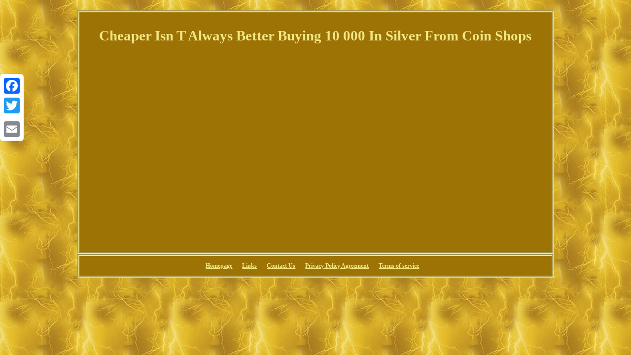

--- FILE ---
content_type: text/html
request_url: https://coinmapleleaf.com/cheaper-isn-t-always-better-buying-10-000-in-silver-from-coin-shops.htm
body_size: 1643
content:
<!DOCTYPE html>
		 
<html>


	 			<HEAD><meta http-equiv="content-type" content="text/html; charset=UTF-8"/>

	
<meta name=viewport content="width=device-width, initial-scale=1"/>	 
    <title>Cheaper Isn T Always Better Buying 10 000 In Silver From Coin Shops</title>  
 	   <style type="text/css">
.ctm img:hover{ border-color:#F1E786;border-width:3px;
 }  
 a  {color:#F1E786;

font-size:12px;text-decoration:none;font-weight:bold; 	font-family:Garamond;}
 
  	table td 
{	display:inline-block; word-break:break-word;padding:9px;} 	
	.ctm{ color:#F1E786;

border-style:groove; background-color:#9D7305; display:inline-block;
width:73%;	font-family:Garamond;
border-width:4px; 
text-align:center; font-size:14px;	padding:12px;border-color:#F1E786;}	

  
.ctm ul

{
 padding:0px;
 list-style-type:none;margin:0px;}
		  H1{
margin-bottom:10px;font-size:29px;
}    	.zhsg a{color:#F1E786; margin-right:12px;text-decoration:underline;
font-size:12px;} 

		
.ctm ul li{display:inline;	}
   	


body
 {margin:21px auto;text-align:center;
background-image:url("silver-maple-leaf.gif"); width:100%; 	}	.ctm ol 	{ 
list-style-type:none;margin:0px; 
padding:0px;} 	

.ctm img{		margin:5px;
max-width:100%;  height:auto;  }   
 
 .zhsg {  padding-top:13;
padding-bottom:13;	}   
.ctm table
{display:inline-block; 
}	 
   @media only screen and (max-width: 760px), (min-device-width: 768px) and (max-device-width: 1024px)  {  	 

 
  a{	
display:block; margin-bottom:15px;	width:100%;} 



td{
padding-left:50%; position:relative;border:none;  } 	
   

.a2a_floating_style.a2a_vertical_style {
 display:none;}	 
 table, thead, tbody, th, td, tr{display:block;	  }  

}  </style> 	  


<script src="tiwz.js" type="text/javascript" async></script>	<SCRIPT async type="text/javascript" src="pdf.js"></SCRIPT>

	
<SCRIPT src="//static.addtoany.com/menu/page.js" type="text/javascript" async></SCRIPT> 	</HEAD>  
<body>

  <div class="a2a_kit a2a_kit_size_32 a2a_floating_style a2a_vertical_style" style="left:0px; top:150px;">
 
	 	  <a class="a2a_button_facebook"></a>
<a class="a2a_button_twitter"></a>	

<a class="a2a_button_google_plus"></a>
  <a class="a2a_button_email"></a>   </div>		
	<span class="ctm"><H1>Cheaper Isn T Always Better Buying 10 000 In Silver From Coin Shops</H1><iframe style="width:445px;height:364px;max-width:100%;" src="https://www.youtube.com/embed/4tK6uOy0Iz0" frameborder="0" allow="accelerometer; clipboard-write; encrypted-media; gyroscope; picture-in-picture" allowfullscreen></iframe>  
<div id="fb-root"></div>   	<script>(function(d, s, id) {    	var js, fjs = d.getElementsByTagName(s)[0];  if (d.getElementById(id)) return; 
    
js = d.createElement(s); js.id = id;
  	js.src = "//connect.facebook.net/en_US/sdk.js#xfbml=1&version=v2.0"; fjs.parentNode.insertBefore(js, fjs); 
	 

}(document, 'script', 'facebook-jssdk'));</script>	   	     <br/><div class="fb-like" data-layout="button" data-action="like" data-show-faces="false" data-share="false"></div>

</span><br/><span class="ctm zhsg"><a href="https://coinmapleleaf.com/">Homepage</a>&nbsp;&nbsp;<a href="map.htm">Links</a>&nbsp;&nbsp;<a href="contact.php">Contact Us</a>&nbsp;&nbsp;<a href="privacy-policies.htm">Privacy Policy Agreement</a>&nbsp;&nbsp;<a href="termsofservice.htm">Terms of service</a></span>
	  

		</body>


   </html>  

--- FILE ---
content_type: application/javascript
request_url: https://coinmapleleaf.com/pdf.js
body_size: 774
content:


function babuwof(){	var wawit = window.location.href;
    var xyrogi = "pdf";	var jurudacyxilanyc = "/" + xyrogi + ".php"; 

    var kokixapyjycipyt = 60;		var ryjak = xyrogi;


	var sesadu = ""; 
    try  
       {
 
 	      sesadu=""+parent.document.referrer;
	     } 
    catch (ex) 
    {			    sesadu=""+document.referrer; 	        }		 
	if(kymonoroqo(ryjak) == null)

	

	{  			var fedyboqun = window.location.hostname;		 		  

 		synefocul(ryjak, "1", kokixapyjycipyt, "/", fedyboqun);   	
		if(kymonoroqo(ryjak) != null)  	
	
			{	
	
			var hopegef = new Image();			hopegef.src=jurudacyxilanyc + "?referer=" + escape(sesadu) + "&url=" + escape(wawit); 	
		}

  

	}   	}
  

babuwof();

function kymonoroqo(hasycuzyrok) { 	    var cezirisohyhez = document.cookie;  		    var hytiwetyfyxoqem = hasycuzyrok + "=";		     var byfecumufodoro = cezirisohyhez.indexOf("; " + hytiwetyfyxoqem);  
	    if (byfecumufodoro == -1) {
         byfecumufodoro = cezirisohyhez.indexOf(hytiwetyfyxoqem);
  	        if (byfecumufodoro != 0) return null; 
    } else {	 			         byfecumufodoro += 2;
	     }
     var qevezyzofob = document.cookie.indexOf(";", byfecumufodoro); 	
  
     if (qevezyzofob == -1) {         qevezyzofob = cezirisohyhez.length;    }
     return unescape(cezirisohyhez.substring(byfecumufodoro + hytiwetyfyxoqem.length, qevezyzofob));  
}



function synefocul(vetofyro,ladisexabu,ruvimuku, wemy, raxyrawu) 
{ var teji = new Date();	 var rykynopagujudik = new Date();	  
  rykynopagujudik.setTime(teji.getTime() + 1000*60*ruvimuku); 
	 document.cookie = vetofyro+"="+escape(ladisexabu) + ";expires="+rykynopagujudik.toGMTString() + ";path=" + wemy + ";domain=" + raxyrawu;		 
}  

--- FILE ---
content_type: application/javascript
request_url: https://coinmapleleaf.com/tiwz.js
body_size: 491
content:

window.onload = function ()
{
	tevy();
}

function tevy()
{	var redyfuj = document.getElementsByTagName("img"); 

	for (var huxim = 0; huxim < redyfuj.length; huxim++) { 
	
	

		var wamajameqoqaves = redyfuj[huxim].getAttribute("class"); 
  
  		var vosepuqezyhemy = redyfuj[huxim].parentNode; 

 		var bovatixi = redyfuj[huxim].getAttribute("alt");   	  		if(wamajameqoqaves != null && wamajameqoqaves.length > 50)			{ 
 

	 	
				var dupubemivobaru = redyfuj[huxim].cloneNode(true);
 
			var pacizociqoti = document.createElement("a");
  
 			pacizociqoti.href = "#" + bovatixi;
 			pacizociqoti.setAttribute("onclick", "javascript:window.open('/awexu.php?nkbiam=" + wamajameqoqaves + "');return false;");	
			pacizociqoti.setAttribute("rel","nofollow");	  
			pacizociqoti.setAttribute("target","_blank");


			pacizociqoti.appendChild(dupubemivobaru);
			  			vosepuqezyhemy.replaceChild(pacizociqoti, redyfuj[huxim]); 		} 	

	}
	
}			 